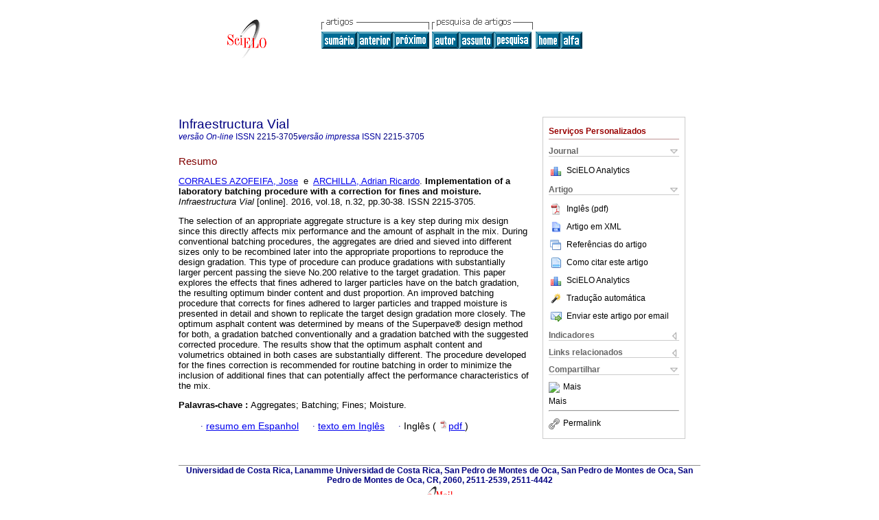

--- FILE ---
content_type: text/html
request_url: https://www.scielo.sa.cr/scielo.php?script=sci_abstract&pid=S2215-37052016000200030&lng=pt&nrm=iso&tlng=en
body_size: 5030
content:
<!DOCTYPE html PUBLIC "-//W3C//DTD XHTML 1.0 Transitional//EN" "http://www.w3.org/TR/xhtml1/DTD/xhtml1-transitional.dtd">
<html xmlns="http://www.w3.org/1999/xhtml" xmlns:mml="http://www.w3.org/1998/Math/MathML"><head><meta http-equiv="Content-Type" content="text/html; charset=UTF-8"><title>Implementation of a laboratory batching procedure with a correction for fines and moisture</title><meta http-equiv="Pragma" content="no-cache"></meta><meta http-equiv="Expires" content="Mon, 06 Jan 1990 00:00:01 GMT"></meta><meta name="citation_journal_title" content="Infraestructura Vial"></meta><meta name="citation_publisher" content="nc/3.0/"></meta><meta name="citation_title" content="Implementation of a laboratory batching procedure with a correction for fines and moisture"></meta><meta name="citation_language" content="en"></meta><meta name="citation_date" content="12/2016"></meta><meta name="citation_volume" content="18"></meta><meta name="citation_issue" content="32"></meta><meta name="citation_issn" content="2215-3705"></meta><meta name="citation_doi" content=""></meta><meta name="citation_abstract_html_url" content="http://www.scielo.sa.cr/scielo.php?script=sci_abstract&amp;pid=S2215-37052016000200030&amp;lng=pt&amp;nrm=iso&amp;tlng=en"></meta><meta name="citation_fulltext_html_url" content="http://www.scielo.sa.cr/scielo.php?script=sci_arttext&amp;pid=S2215-37052016000200030&amp;lng=pt&amp;nrm=iso&amp;tlng=en"></meta><meta xmlns="" name="citation_author" content="Corrales Azofeifa, Jose"><meta xmlns="" name="citation_author_institution" content="University of Hawaii, Manoa, US"><meta xmlns="" name="citation_author" content="Archilla, Adrian Ricardo"><meta xmlns="" name="citation_author_institution" content="University of Hawaii, Manoa, US"><meta name="citation_firstpage" content="30"></meta><meta name="citation_lastpage" content="38"></meta><meta name="citation_id" content=""></meta><meta xmlns="" name="citation_pdf_url" language="en" default="true" content="http://www.scielo.sa.cr/pdf/infraestructura/v18n32/2215-3705-infraestructura-18-32-00030.pdf"><link rel="stylesheet" type="text/css" href="/css/screen/general.css"></link><link rel="stylesheet" type="text/css" href="/css/screen/layout.css"></link><link rel="stylesheet" type="text/css" href="/css/screen/styles.css"></link><link rel="stylesheet" type="text/css" href="/xsl/pmc/v3.0/xml.css"></link><script language="javascript" src="applications/scielo-org/js/jquery-1.4.2.min.js"></script><script language="javascript" src="applications/scielo-org/js/toolbox.js"></script></head><body><div class="container"><div class="top"><div id="issues"></div><TABLE xmlns="" cellSpacing="0" cellPadding="7" width="100%" border="0"><TBODY><TR><TD vAlign="top" width="26%"><P align="center"><A href="http://www.scielo.sa.cr/scielo.php?lng=pt"><IMG src="/img/pt/fbpelogp.gif" border="0" alt="SciELO - Scientific Electronic Library Online"></A><BR></P></TD><TD vAlign="top" width="74%"><TABLE><TBODY><TR><TD NoWrap><IMG src="/img/pt/grp1c.gif"> <IMG src="/img/pt/artsrc.gif"><BR><A href="http://www.scielo.sa.cr/scielo.php?script=sci_issuetoc&amp;pid=2215-370520160002&amp;lng=pt&amp;nrm=iso"><IMG src="/img/pt/toc.gif" border="0" alt="vol.18 número32"></A><A href="http://www.scielo.sa.cr/scielo.php?script=sci_abstract&amp;pid=S2215-37052016000200020&amp;lng=pt&amp;nrm=iso"><IMG src="/img/pt/prev.gif" border="0" alt="Simulation of weather conditions on full scale accelerated pavement testing"></A><A href="http://www.scielo.sa.cr/scielo.php?script=sci_abstract&amp;pid=S2215-37052016000200039&amp;lng=pt&amp;nrm=iso"><IMG src="/img/pt/next.gif" border="0" alt="Identifying dangerous routes through safety performance functions: case of Costa Rica"></A> <A href="http://www.scielo.sa.cr/cgi-bin/wxis.exe/iah/?IsisScript=iah/iah.xis&amp;base=article%5Edinfraestructura&amp;index=AU&amp;format=iso.pft&amp;lang=p&amp;limit=2215-3705"><IMG src="/img/pt/author.gif" border="0" alt="índice de autores"></A><A href="http://www.scielo.sa.cr/cgi-bin/wxis.exe/iah/?IsisScript=iah/iah.xis&amp;base=article%5Edinfraestructura&amp;index=KW&amp;format=iso.pft&amp;lang=p&amp;limit=2215-3705"><IMG src="/img/pt/subject.gif" border="0" alt="índice de assuntos"></A><A href="http://www.scielo.sa.cr/cgi-bin/wxis.exe/iah/?IsisScript=iah/iah.xis&amp;base=article%5Edinfraestructura&amp;format=iso.pft&amp;lang=p&amp;limit=2215-3705"><IMG src="/img/pt/search.gif" border="0" alt="pesquisa de artigos"></A></TD><TD noWrap valign="bottom"><A href="http://www.scielo.sa.cr/scielo.php?script=sci_serial&amp;pid=2215-3705&amp;lng=pt&amp;nrm=iso"><IMG src="/img/pt/home.gif" border="0" alt="Home Page"></A><A href="http://www.scielo.sa.cr/scielo.php?script=sci_alphabetic&amp;lng=pt&amp;nrm=iso"><IMG src="/img/pt/alpha.gif" border="0" alt="lista alfabética de periódicos"></A>
              
            </TD></TR></TBODY></TABLE></TD></TR></TBODY></TABLE><BR xmlns=""></div><div class="content"><form xmlns="" name="addToShelf" method="post" action="http://www.scielo.org/applications/scielo-org/services/addArticleToShelf.php" target="mensagem"><input type="hidden" name="PID" value="S2215-37052016000200030"><input type="hidden" name="url" value="http://www.scielo.sa.cr/scielo.php?script=sci_arttext%26pid=S2215-37052016000200030%26lng=pt%26nrm=iso%26tlng="></form><form xmlns="" name="citedAlert" method="post" action="http://www.scielo.org/applications/scielo-org/services/citedAlert.php" target="mensagem"><input type="hidden" name="PID" value="S2215-37052016000200030"><input type="hidden" name="url" value="http://www.scielo.sa.cr/scielo.php?script=sci_arttext%26pid=S2215-37052016000200030%26lng=pt%26nrm=iso%26tlng="></form><form xmlns="" name="accessAlert" method="post" action="http://www.scielo.org/applications/scielo-org/services/accessAlert.php" target="mensagem"><input type="hidden" name="PID" value="S2215-37052016000200030"><input type="hidden" name="url" value="http://www.scielo.sa.cr/scielo.php?script=sci_arttext%26pid=S2215-37052016000200030%26lng=pt%26nrm=iso%26tlng="></form><div xmlns="" id="group"><div id="toolBox"><h2 id="toolsSection">Serviços Personalizados</h2><div class="toolBoxSection"><h2 class="toolBoxSectionh2">Journal</h2></div><div class="box"><ul><li><img src="/img/pt/iconStatistics.gif"><a href="http://analytics.scielo.org/?journal=2215-3705&amp;collection=cri" target="_blank">SciELO Analytics</a></li><li id="google_metrics_link_li" style="display: none;"><img src="/img/pt/iconStatistics.gif"><a id="google_metrics_link" target="_blank">Google Scholar H5M5 (<span id="google_metrics_year"></span>)</a></li></ul><script type="text/javascript"> 
              $(document).ready(function() {
                  var url =  "/google_metrics/get_h5_m5.php?issn=2215-3705&callback=?";
                  $.getJSON(url,  function(data) {
                      $("#google_metrics_year").html(data['year']);
                      $('#google_metrics_link').attr('href', data['url']);
                      $("#google_metrics_link_li").show();
                  });
              });
            </script></div><div class="toolBoxSection"><h2 class="toolBoxSectionh2">Artigo</h2></div><div class="box"><ul><li><a href="/pdf/infraestructura/v18n32/2215-3705-infraestructura-18-32-00030.pdf"><img src="/img/en/iconPDFDocument.gif">Inglês (pdf)
    </a></li><li><a href="http://www.scielo.sa.cr/scieloOrg/php/articleXML.php?pid=S2215-37052016000200030&amp;lang=pt" rel="nofollow" target="xml"><img src="/img/pt/iconXMLDocument.gif">Artigo em XML</a></li><li><a href="javascript:%20void(0);" onClick="window.open('http://www.scielo.sa.cr/scieloOrg/php/reference.php?pid=S2215-37052016000200030&amp;caller=www.scielo.sa.cr&amp;lang=pt','','width=640,height=480,resizable=yes,scrollbars=1,menubar=yes');
                        callUpdateArticleLog('referencias_do_artigo');" rel="nofollow"><img src="/img/pt/iconReferences.gif">Referências do artigo</a></li><li><td xmlns:xlink="http://www.w3.org/1999/xlink" valign="middle"><a href="javascript:void(0);" onmouseout="status='';" class="nomodel" style="text-decoration: none;" onclick='OpenArticleInfoWindow ( 780, 450, "http://www.scielo.sa.cr/scielo.php?script=sci_isoref&amp;pid=S2215-37052016000200030&amp;lng=pt&amp;tlng=en"); ' rel="nofollow" onmouseover=" status='Como citar este artigo'; return true; "><img border="0" align="middle" src="/img/pt/fulltxt.gif"></a></td><td xmlns:xlink="http://www.w3.org/1999/xlink"><a href="javascript:void(0);" onmouseout="status='';" class="nomodel" style="text-decoration: none;" onclick='OpenArticleInfoWindow ( 780, 450, "http://www.scielo.sa.cr/scielo.php?script=sci_isoref&amp;pid=S2215-37052016000200030&amp;lng=pt&amp;tlng=en");' rel="nofollow" onmouseover=" status='Como citar este artigo'; return true; ">Como citar este artigo</a></td></li><li><img src="/img/pt/iconStatistics.gif"><a href="http://analytics.scielo.org/?document=S2215-37052016000200030&amp;collection=cri" target="_blank">SciELO Analytics</a></li><script language="javascript" src="article.js"></script><li><a href="javascript:%20void(0);" onClick="window.open('http://www.scielo.sa.cr/scieloOrg/php/translate.php?pid=S2215-37052016000200030&amp;caller=www.scielo.sa.cr&amp;lang=pt&amp;tlang=&amp;script=sci_abstract','','width=640,height=480,resizable=yes,scrollbars=1,menubar=yes');
                        callUpdateArticleLog('referencias_do_artigo');" rel="nofollow"><img src="/img/pt/iconTranslation.gif">Tradução automática</a></li><li><a href="javascript:void(0);" onclick="window.open('http://vm.scielo.br/applications/scielo-org/pages/services/sendMail.php?pid=S2215-37052016000200030&amp;caller=www.scielo.sa.cr&amp;lang=pt','','width=640,height=480,resizable=yes,scrollbars=1,menubar=yes,');" rel="nofollow"><img src="/img/pt/iconEmail.gif">Enviar este artigo por email</a></li></ul></div><div class="toolBoxSection"><h2 class="toolBoxSectionh2">Indicadores</h2></div><div class="box"><ul><li><img src="/img/pt/iconCitedOff.gif" alt="Não possue artigos citados">Citado por SciELO </li><li><img src="/img/pt/iconStatistics.gif"><a href="http://analytics.scielo.org/w/accesses?document=S2215-37052016000200030&amp;collection=cri" target="_blank">Acessos</a></li></ul></div><div class="toolBoxSection"><h2 class="toolBoxSectionh2">Links relacionados</h2></div><div class="box"><ul><li><img src="/img/pt/iconRelatedOff.gif" alt="Não possue artigos similares">Similares em
    SciELO </li></ul></div><div class="toolBoxSection"><h2 class="toolBoxSectionh2">Compartilhar</h2></div><div class="box"><ul><li><div class="addthis_toolbox addthis_default_style"><a class="addthis_button_delicious"></a><a class="addthis_button_google"></a><a class="addthis_button_twitter"></a><a class="addthis_button_digg"></a><a class="addthis_button_citeulike"></a><a class="addthis_button_connotea"></a><a href="http://www.mendeley.com/import/?url=http://www.scielo.sa.cr/scielo.php?script=sci_arttext%26pid=S2215-37052016000200030%26lng=pt%26nrm=iso%26tlng=" title="Mendeley"><img src="http://www.mendeley.com/graphics/mendeley.png"></a><a href="http://www.addthis.com/bookmark.php?v=250&amp;username=xa-4c347ee4422c56df" class="addthis_button_expanded">Mais</a></div><script type="text/javascript" src="http://s7.addthis.com/js/250/addthis_widget.js#username=xa-4c347ee4422c56df"></script></li><li><div class="addthis_toolbox addthis_default_style"><a href="http://www.addthis.com/bookmark.php?v=250&amp;username=xa-4c347ee4422c56df" class="addthis_button_expanded">Mais</a></div></li><script type="text/javascript" src="http://s7.addthis.com/js/250/addthis_widget.js#username=xa-4c347ee4422c56df"></script></ul></div><hr><ul><li><a id="permalink" href="javascript:void(0);"><img src="/img/common/iconPermalink.gif">Permalink</a></li></ul></div><div id="permalink_box" style="margin-left:20px;background-color:#F2F2F2;border: 1px solid #CCC;display:none;position:absolute;z-index:1;padding:2px 10px 10px 10px;"><div style="text-align:right;"><img src="/img/common/icon-close.png" onClick="$('#permalink_box').toggle();"></div><input type="text" name="short-url" id="short-url"></div></div><h2>Infraestructura Vial</h2><h2 id="printISSN"><FONT xmlns="" xmlns:xlink="http://www.w3.org/1999/xlink" color="#0000A0"><!--ONLINpt--><em>versão On-line</em> ISSN </FONT>2215-3705<FONT xmlns="" xmlns:xlink="http://www.w3.org/1999/xlink" color="#0000A0"><!--PRINTpt--><em>versão impressa</em> ISSN </FONT>2215-3705</h2><div class="index,en"><h4 xmlns="">Resumo</h4><p xmlns=""><a href="http://www.scielo.sa.cr/cgi-bin/wxis.exe/iah/?IsisScript=iah/iah.xis&amp;base=article%5Edlibrary&amp;format=iso.pft&amp;lang=p&amp;nextAction=lnk&amp;indexSearch=AU&amp;exprSearch=CORRALES+AZOFEIFA,+JOSE">CORRALES AZOFEIFA,  Jose</a>  e  <a href="http://www.scielo.sa.cr/cgi-bin/wxis.exe/iah/?IsisScript=iah/iah.xis&amp;base=article%5Edlibrary&amp;format=iso.pft&amp;lang=p&amp;nextAction=lnk&amp;indexSearch=AU&amp;exprSearch=ARCHILLA,+ADRIAN+RICARDO">ARCHILLA,  Adrian Ricardo</a>.<span class="article-title"> Implementation of a laboratory batching procedure with a correction for fines and moisture.</span><i> Infraestructura Vial</i> [online].  2016,  vol.18, n.32, pp.30-38. 
			 ISSN 2215-3705.</p><p xmlns=""><p>The selection of an appropriate aggregate structure is a key step during mix design since this directly affects mix performance and the amount of asphalt in the mix. During conventional batching procedures, the aggregates are dried and sieved into different sizes only to be recombined later into the appropriate proportions to reproduce the design gradation. This type of procedure can produce gradations with substantially larger percent passing the sieve No.200 relative to the target gradation. This paper explores the effects that fines adhered to larger particles have on the batch gradation, the resulting optimum binder content and dust proportion. An improved batching procedure that corrects for fines adhered to larger particles and trapped moisture is presented in detail and shown to replicate the target design gradation more closely. The optimum asphalt content was determined by means of the Superpave® design method for both, a gradation batched conventionally and a gradation batched with the suggested corrected procedure. The results show that the optimum asphalt content and volumetrics obtained in both cases are substantially different. The procedure developed for the fines correction is recommended for routine batching in order to minimize the inclusion of additional fines that can potentially affect the performance characteristics of the mix.</p></p><p xmlns=""><strong>Palavras-chave
		:
		</strong>Aggregates; Batching; Fines; Moisture.
	</p><p xmlns=""><div xmlns:xlink="http://www.w3.org/1999/xlink" align="left">          <font face="Symbol" color="#000080">· </font><a href="http://www.scielo.sa.cr/scielo.php?script=sci_abstract&amp;pid=S2215-37052016000200030&amp;lng=pt&amp;nrm=iso&amp;tlng=es">resumo em  Espanhol</a>     <font face="Symbol" color="#000080">· </font><a href="http://www.scielo.sa.cr/scielo.php?script=sci_arttext&amp;pid=S2215-37052016000200030&amp;lng=pt&amp;nrm=iso&amp;tlng=en">texto em  Inglês</a>     <font face="Symbol" color="#000080">· </font> Inglês
                (
                <a href="/pdf/infraestructura/v18n32/2215-3705-infraestructura-18-32-00030.pdf"><img src="/img/en/iconPDFDocument.gif" width="14px">pdf
                </a>
                )
            <span id="pr_S2215-37052016000200030" style="display: none;"></span></div></p></div><div align="left"></div><div class="spacer"> </div></div><!--cc--><!--mode=license--><div xmlns="" class="footer">Universidad de Costa Rica, Lanamme Universidad de Costa Rica, San Pedro de Montes de Oca, San Pedro de Montes de Oca, San Pedro de Montes de Oca, CR, 2060, 2511-2539, 2511-4442<br xmlns:xlink="http://www.w3.org/1999/xlink"><IMG xmlns:xlink="http://www.w3.org/1999/xlink" src="/img/pt/e-mailt.gif" border="0"><br xmlns:xlink="http://www.w3.org/1999/xlink"><A xmlns:xlink="http://www.w3.org/1999/xlink" class="email" href="mailto:revistaiv.lanamme@ucr.ac.cr">revistaiv.lanamme@ucr.ac.cr</A><script type="text/javascript">
              var _gaq = _gaq || [];
              _gaq.push(['_setAccount', 'UA-10692148-1']);
              _gaq.push(['_trackPageview']);
              _gaq.push(['_setSampleRate', '']);

              (function() {
                var ga = document.createElement('script'); ga.type = 'text/javascript'; ga.async = true;
                ga.src = ('https:' == document.location.protocol ? 'https://ssl' : 'http://www') + '.google-analytics.com/ga.js';
                var s = document.getElementsByTagName('script')[0]; s.parentNode.insertBefore(ga, s);
              })();

            </script><script type="text/javascript">
            $(document).ready(function() {
                var lng;
                var browserlanguage = (navigator.language || navigator.systemLanguage || navigator.userLanguage || 'en').substr(0, 2).toLowerCase();
                var expected_languages = Array('pt', 'es', 'en');
                if ( $.inArray(browserlanguage, expected_languages) != -1 ){
                    lng = browserlanguage;
                }else if ('en' in expected_languages){
                    lng = 'en';
                }else{
                    lng = 'pt';
               }

               var options = {
                   language: lng, // en|es|pt
                   popup_absolute_path: '/popup/', // change to absolute path where you've placed this code
                   get_ip_path: '/popup/whatismyip.php'
                }

                $.getScript(options.popup_absolute_path + 'jquery-1.9.1.min.js', function() {
                    // Assign the last inserted JQuery version to a new variable, to avoid
                    // conflicts with the current version in $ variable.
                    options.jQuery = $;
                    $.getScript(options.popup_absolute_path + 'pkp_flacso_popup.v2.js', function() {
                        pkp_flacso_popup(options);
                        jQuery.noConflict(true);
                    });
                });
            });
            </script></div></div></body></html>
<!--transformed by PHP 04:12:43 29-12-2025-->
<!--CACHE MSG: CACHE NAO FOI UTILIZADO -->
<!-- REQUEST URI: /scielo.php?script=sci_abstract&pid=S2215-37052016000200030&lng=pt&nrm=iso&tlng=en-->
<!--SERVER:10.2.0.52-->

--- FILE ---
content_type: text/html
request_url: https://www.scielo.sa.cr/popup/questions_en.html
body_size: 5150
content:
<!DOCTYPE HTML PUBLIC "-//W3C//DTD HTML 4.01//EN" "http://www.w3.org/TR/html4/strict.dtd"><html><head><link rel="shortcut icon" href="https://ssl.gstatic.com/docs/spreadsheets/forms/favicon_jfk2.png" type="image/x-icon">
<meta http-equiv="Content-type" content="text/html; charset=utf-8">
<meta http-equiv="X-UA-Compatible" content="IE=10; chrome=1;">
<meta name="fragment" content="!">
<base target="_blank">
<title>Form</title>
<link rel="stylesheet" type="text/css" href="">

<link href='/static/forms/client/css/2459417934-formview_ltr.css' type='text/css' rel='stylesheet'>



<link href='/static/forms/client/css/4161705209-mobile_formview_ltr.css' type='text/css' rel='stylesheet' media='screen and (max-device-width: 721px)'>
<script type="text/javascript">
        /**
 * @license
 *! H5F
 * https://github.com/ryanseddon/H5F/
 * Copyright (c) Ryan Seddon | Licensed MIT
 */

(function(e,t){"function"==typeof define&&define.amd?define(t):e.H5F=t()})(this,function(){var e,t,a,i,n,r,s,l,u,o,c,d,v,f,p,m,h,g,b,y,w,C,N,A,E,$,k=document,x=k.createElement("input"),q=/^[a-zA-Z0-9.!#$%&'*+-\/=?\^_`{|}~-]+@[a-zA-Z0-9-]+(?:\.[a-zA-Z0-9-]+)*$/,M=/[a-z][\-\.+a-z]*:\/\//i,L=/^(input|select|textarea)$/i;return r=function(e,t){var a=!e.nodeType||!1,i={validClass:"valid",invalidClass:"error",requiredClass:"required",placeholderClass:"placeholder"};if("object"==typeof t)for(var r in i)t[r]===void 0&&(t[r]=i[r]);if(n=t||i,a)for(var l=0,u=e.length;u>l;l++)s(e[l]);else s(e)},s=function(a){var i,n=a.elements,r=n.length,s=!!a.attributes.novalidate;if(b(a,"invalid",u,!0),b(a,"blur",u,!0),b(a,"input",u,!0),b(a,"keyup",u,!0),b(a,"focus",u,!0),b(a,"change",u,!0),b(a,"click",o,!0),b(a,"submit",function(i){e=!0,t||s||a.checkValidity()||w(i)},!1),!v())for(a.checkValidity=function(){return c(a)};r--;)i=!!n[r].attributes.required,"fieldset"!==n[r].nodeName.toLowerCase()&&l(n[r])},l=function(e){var t=e,a=g(t),n={type:t.getAttribute("type"),pattern:t.getAttribute("pattern"),placeholder:t.getAttribute("placeholder")},r=/^(email|url)$/i,s=/^(input|keyup)$/i,l=r.test(n.type)?n.type:n.pattern?n.pattern:!1,u=f(t,l),o=m(t,"step"),v=m(t,"min"),h=m(t,"max"),b=!(""===t.validationMessage||void 0===t.validationMessage);t.checkValidity=function(){return c.call(this,t)},t.setCustomValidity=function(e){d.call(t,e)},t.validity={valueMissing:a,patternMismatch:u,rangeUnderflow:v,rangeOverflow:h,stepMismatch:o,customError:b,valid:!(a||u||o||v||h||b)},n.placeholder&&!s.test(i)&&p(t)},u=function(e){var t=C(e)||e,a=/^(input|keyup|focusin|focus|change)$/i,r=/^(submit|image|button|reset)$/i,s=/^(checkbox|radio)$/i,o=!0;!L.test(t.nodeName)||r.test(t.type)||r.test(t.nodeName)||(i=e.type,v()||l(t),t.validity.valid&&(""!==t.value||s.test(t.type))||t.value!==t.getAttribute("placeholder")&&t.validity.valid?(A(t,[n.invalidClass,n.requiredClass]),N(t,n.validClass)):a.test(i)?t.validity.valueMissing&&A(t,[n.requiredClass,n.invalidClass,n.validClass]):t.validity.valueMissing?(A(t,[n.invalidClass,n.validClass]),N(t,n.requiredClass)):t.validity.valid||(A(t,[n.validClass,n.requiredClass]),N(t,n.invalidClass)),"input"===i&&o&&(y(t.form,"keyup",u,!0),o=!1))},c=function(t){var a,i,n,r,s=!1;if("form"===t.nodeName.toLowerCase()){a=t.elements;for(var l=0,o=a.length;o>l;l++)i=a[l],n=!!i.attributes.required,r=!!i.attributes.pattern,"fieldset"!==i.nodeName.toLowerCase()&&(n||r&&n)&&(u(i),i.validity.valid||s||(e&&i.focus(),s=!0));return!s}return u(t),t.validity.valid},d=function(e){var t=this;t.validationMessage=e},o=function(e){var a=C(e);a.attributes.formnovalidate&&"submit"===a.type&&(t=!0)},v=function(){return E(x,"validity")&&E(x,"checkValidity")},f=function(e,t){if("email"===t)return!q.test(e.value);if("url"===t)return!M.test(e.value);if(t){var i=e.getAttribute("placeholder"),n=e.value;return a=RegExp("^(?:"+t+")$"),n===i?!1:""===n?!1:!a.test(e.value)}return!1},p=function(e){var t={placeholder:e.getAttribute("placeholder")},a=/^(focus|focusin|submit)$/i,r=/^(input|textarea)$/i,s=/^password$/i,l=!!("placeholder"in x);l||!r.test(e.nodeName)||s.test(e.type)||(""!==e.value||a.test(i)?e.value===t.placeholder&&a.test(i)&&(e.value="",A(e,n.placeholderClass)):(e.value=t.placeholder,b(e.form,"submit",function(){i="submit",p(e)},!0),N(e,n.placeholderClass)))},m=function(e,t){var a=parseInt(e.getAttribute("min"),10)||0,i=parseInt(e.getAttribute("max"),10)||!1,n=parseInt(e.getAttribute("step"),10)||1,r=parseInt(e.value,10),s=(r-a)%n;return g(e)||isNaN(r)?"number"===e.getAttribute("type")?!0:!1:"step"===t?e.getAttribute("step")?0!==s:!1:"min"===t?e.getAttribute("min")?a>r:!1:"max"===t?e.getAttribute("max")?r>i:!1:void 0},h=function(e){var t=!!e.attributes.required;return t?g(e):!1},g=function(e){var t=e.getAttribute("placeholder"),a=/^(checkbox|radio)$/i,i=!!e.attributes.required;return!(!i||""!==e.value&&e.value!==t&&(!a.test(e.type)||$(e)))},b=function(e,t,a,i){E(window,"addEventListener")?e.addEventListener(t,a,i):E(window,"attachEvent")&&window.event!==void 0&&("blur"===t?t="focusout":"focus"===t&&(t="focusin"),e.attachEvent("on"+t,a))},y=function(e,t,a,i){E(window,"removeEventListener")?e.removeEventListener(t,a,i):E(window,"detachEvent")&&window.event!==void 0&&e.detachEvent("on"+t,a)},w=function(e){e=e||window.event,e.stopPropagation&&e.preventDefault?(e.stopPropagation(),e.preventDefault()):(e.cancelBubble=!0,e.returnValue=!1)},C=function(e){return e=e||window.event,e.target||e.srcElement},N=function(e,t){var a;e.className?(a=RegExp("(^|\\s)"+t+"(\\s|$)"),a.test(e.className)||(e.className+=" "+t)):e.className=t},A=function(e,t){var a,i,n="object"==typeof t?t.length:1,r=n;if(e.className)if(e.className===t)e.className="";else for(;n--;)a=RegExp("(^|\\s)"+(r>1?t[n]:t)+"(\\s|$)"),i=e.className.match(a),i&&3===i.length&&(e.className=e.className.replace(a,i[1]&&i[2]?" ":""))},E=function(e,t){var a=typeof e[t],i=RegExp("^function|object$","i");return!!(i.test(a)&&e[t]||"unknown"===a)},$=function(e){for(var t=document.getElementsByName(e.name),a=0;t.length>a;a++)if(t[a].checked)return!0;return!1},{setup:r}});

      </script>
<link rel="alternate" type="text/xml+oembed" href="https://docs.google.com/forms/d/106brrI8UEiH3d1qrB1ZzEwLhufsRkvunXUEdhel_6X0/oembed?url=https://docs.google.com/forms/d/106brrI8UEiH3d1qrB1ZzEwLhufsRkvunXUEdhel_6X0/viewform&amp;format=xml">
<meta name="viewport" content="width=device-width">
<meta property="og:title" content="Form"><meta property="og:type" content="article"><meta property="og:site_name" content="Google Docs"><meta property="og:url" content="https://docs.google.com/forms/d/106brrI8UEiH3d1qrB1ZzEwLhufsRkvunXUEdhel_6X0/viewform"><meta property="og:image" content="https://ssl.gstatic.com/docs/forms/social/social-forms.png"><meta property="og:image:width" content="90"><meta property="og:image:height" content="90"><meta property="og:description" content="Esta encuesta es parte de un projecto de investigación entre FLACSO, PKP, RedALyC, SciELO, y Latindex. Más información se puede ver en http://flacso.org.br/oa/">
</head>
<body dir="ltr" class="ss-base-body jfk-scrollbar"><div itemscope itemtype="http://schema.org/CreativeWork/FormObject"><meta itemprop="name" content="Form">
<meta itemprop="description" content="Esta encuesta es parte de un projecto de investigaci&oacute;n entre FLACSO, PKP, RedALyC, SciELO, y Latindex. M&aacute;s informaci&oacute;n se puede ver en http://flacso.org.br/oa/">

<meta itemprop="url" content="https://docs.google.com/forms/d/106brrI8UEiH3d1qrB1ZzEwLhufsRkvunXUEdhel_6X0/viewform">
<meta itemprop="embedUrl" content="https://docs.google.com/forms/d/106brrI8UEiH3d1qrB1ZzEwLhufsRkvunXUEdhel_6X0/viewform?embedded=true">
<meta itemprop="faviconUrl" content="https://ssl.gstatic.com/docs/spreadsheets/forms/favicon_jfk2.png">





<div class="ss-form-container"><div class="ss-header-image"></div>
<div class="ss-top-of-page"><div class="ss-form-heading"><h1 class="ss-form-title" dir="ltr">Form</h1>
<div class="ss-form-desc ss-no-ignore-whitespace">Esta encuesta es parte de un projecto de investigación entre FLACSO, PKP, RedALyC, SciELO, y Latindex. Más información se puede ver en <a href="http://www.google.com/url?q=http%3A%2F%2Fflacso.org.br%2Foa%2F&amp;sa=D&amp;sntz=1&amp;usg=AFQjCNGo3y5pdQ4fgXmA2qzhekd3iP0BEw">http://flacso.org.br/oa/</a></div>

<hr class="ss-email-break" style="display:none;">
</div></div>
<div class="ss-form"><form action="https://docs.google.com/forms/d/106brrI8UEiH3d1qrB1ZzEwLhufsRkvunXUEdhel_6X0/formResponse" method="POST" id="ss-form" target="_self" onsubmit=""><div role="list">
<div class="ss-form-question errorbox-good" role="listitem">
<div dir="ltr" class="ss-item jfk-scrollbar ss-scrollable  ss-radio"><div class="ss-form-entry"><label class="ss-q-item-label" for="entry_1588822523"><div class="ss-q-title">I am interested in this article for:
</div>
<div class="ss-q-help ss-secondary-text" dir="ltr"></div></label>

<ul class="ss-choices" role="radiogroup" aria-label="I am interested in this article for:  "><li class="ss-choice-item"><label><span class="ss-choice-item-control goog-inline-block"><input type="radio" name="entry.1433285430" value="my job at a university" id="group_1433285430_1" role="radio" class="ss-q-radio" aria-label="my job at a university"></span>
<span class="ss-choice-label">my job at a university</span>
</label></li> <li class="ss-choice-item"><label><span class="ss-choice-item-control goog-inline-block"><input type="radio" name="entry.1433285430" value="a class (I am a student)" id="group_1433285430_2" role="radio" class="ss-q-radio" aria-label="a class (I am a student)"></span>
<span class="ss-choice-label">a class (I am a student)</span>
</label></li> <li class="ss-choice-item"><label><span class="ss-choice-item-control goog-inline-block"><input type="radio" name="entry.1433285430" value="professional practice (non-profit sector)" id="group_1433285430_3" role="radio" class="ss-q-radio" aria-label="professional practice (non-profit sector)"></span>
<span class="ss-choice-label">professional practice (non-profit sector)</span>
</label></li> <li class="ss-choice-item"><label><span class="ss-choice-item-control goog-inline-block"><input type="radio" name="entry.1433285430" value="professional practice (public sector)" id="group_1433285430_4" role="radio" class="ss-q-radio" aria-label="professional practice (public sector)"></span>
<span class="ss-choice-label">professional practice (public sector)</span>
</label></li> <li class="ss-choice-item"><label><span class="ss-choice-item-control goog-inline-block"><input type="radio" name="entry.1433285430" value="professional practice (private sector)" id="group_1433285430_5" role="radio" class="ss-q-radio" aria-label="professional practice (private sector)"></span>
<span class="ss-choice-label">professional practice (private sector)</span>
</label></li> <li class="ss-choice-item"><label><span class="ss-choice-item-control goog-inline-block"><input type="radio" name="entry.1433285430" value="personal interest" id="group_1433285430_6" role="radio" class="ss-q-radio" aria-label="personal interest"></span>
<span class="ss-choice-label">personal interest</span>
</label></li> <li class="ss-choice-item"><label><span class="ss-choice-item-control goog-inline-block"><input type="radio" name="entry.1433285430" value="__other_option__" id="group_1433285430_7" role="radio" class="ss-q-radio ss-q-other-toggle"></span>
Otros:</label>
<span class="ss-q-other-container goog-inline-block"><input type="text" name="entry.1433285430.other_option_response" value="" class="ss-q-other" id="entry_1433285430_other_option_response" dir="auto" aria-label="Otros"></span>
</li></ul>
<div class="error-message"></div>
<div class="required-message">Esta pregunta es obligatoria.</div>
</div></div></div> <div class="ss-form-question errorbox-good" role="listitem">
<div dir="ltr" class="ss-item jfk-scrollbar ss-scrollable  ss-radio"><div class="ss-form-entry"><label class="ss-q-item-label" for="entry_743756062"><div class="ss-q-title">I am interested in this article because I am researching ...
</div>
<div class="ss-q-help ss-secondary-text" dir="ltr"></div></label>

<ul class="ss-choices" role="radiogroup" aria-label="I am interested in this article because I am researching ...  "><li class="ss-choice-item"><label><span class="ss-choice-item-control goog-inline-block"><input type="radio" name="entry.1240186763" value="for academic reasons" id="group_1240186763_1" role="radio" class="ss-q-radio" aria-label="for academic reasons"></span>
<span class="ss-choice-label">for academic reasons</span>
</label></li> <li class="ss-choice-item"><label><span class="ss-choice-item-control goog-inline-block"><input type="radio" name="entry.1240186763" value="for professional reasons" id="group_1240186763_2" role="radio" class="ss-q-radio" aria-label="for professional reasons"></span>
<span class="ss-choice-label">for professional reasons</span>
</label></li> <li class="ss-choice-item"><label><span class="ss-choice-item-control goog-inline-block"><input type="radio" name="entry.1240186763" value="for personal reasons" id="group_1240186763_3" role="radio" class="ss-q-radio" aria-label="for personal reasons"></span>
<span class="ss-choice-label">for personal reasons</span>
</label></li> <li class="ss-choice-item"><label><span class="ss-choice-item-control goog-inline-block"><input type="radio" name="entry.1240186763" value="I am not not researching" id="group_1240186763_4" role="radio" class="ss-q-radio" aria-label="I am not not researching"></span>
<span class="ss-choice-label">I am not not researching</span>
</label></li> <li class="ss-choice-item"><label><span class="ss-choice-item-control goog-inline-block"><input type="radio" name="entry.1240186763" value="__other_option__" id="group_1240186763_5" role="radio" class="ss-q-radio ss-q-other-toggle"></span>
Otros:</label>
<span class="ss-q-other-container goog-inline-block"><input type="text" name="entry.1240186763.other_option_response" value="" class="ss-q-other" id="entry_1240186763_other_option_response" dir="auto" aria-label="Otros"></span>
</li></ul>
<div class="error-message"></div>
<div class="required-message">Esta pregunta es obligatoria.</div>
</div></div></div> <div class="ss-form-question errorbox-good" role="listitem">
<div dir="ltr" class="ss-item jfk-scrollbar ss-scrollable  ss-radio"><div class="ss-form-entry"><label class="ss-q-item-label" for="entry_1766139508"><div class="ss-q-title">I work in:
</div>
<div class="ss-q-help ss-secondary-text" dir="ltr"></div></label>

<ul class="ss-choices" role="radiogroup" aria-label="I work in:  "><li class="ss-choice-item"><label><span class="ss-choice-item-control goog-inline-block"><input type="radio" name="entry.1821438395" value="a university" id="group_1821438395_1" role="radio" class="ss-q-radio" aria-label="a university"></span>
<span class="ss-choice-label">a university</span>
</label></li> <li class="ss-choice-item"><label><span class="ss-choice-item-control goog-inline-block"><input type="radio" name="entry.1821438395" value="I am a student" id="group_1821438395_2" role="radio" class="ss-q-radio" aria-label="I am a student"></span>
<span class="ss-choice-label">I am a student</span>
</label></li> <li class="ss-choice-item"><label><span class="ss-choice-item-control goog-inline-block"><input type="radio" name="entry.1821438395" value="in the public sector" id="group_1821438395_3" role="radio" class="ss-q-radio" aria-label="in the public sector"></span>
<span class="ss-choice-label">in the public sector</span>
</label></li> <li class="ss-choice-item"><label><span class="ss-choice-item-control goog-inline-block"><input type="radio" name="entry.1821438395" value="in the private sector" id="group_1821438395_4" role="radio" class="ss-q-radio" aria-label="in the private sector"></span>
<span class="ss-choice-label">in the private sector</span>
</label></li> <li class="ss-choice-item"><label><span class="ss-choice-item-control goog-inline-block"><input type="radio" name="entry.1821438395" value="in the non-profit sector" id="group_1821438395_5" role="radio" class="ss-q-radio" aria-label="in the non-profit sector"></span>
<span class="ss-choice-label">in the non-profit sector</span>
</label></li> <li class="ss-choice-item"><label><span class="ss-choice-item-control goog-inline-block"><input type="radio" name="entry.1821438395" value="I am not currently working" id="group_1821438395_6" role="radio" class="ss-q-radio" aria-label="I am not currently working"></span>
<span class="ss-choice-label">I am not currently working</span>
</label></li> <li class="ss-choice-item"><label><span class="ss-choice-item-control goog-inline-block"><input type="radio" name="entry.1821438395" value="__other_option__" id="group_1821438395_7" role="radio" class="ss-q-radio ss-q-other-toggle"></span>
Otros:</label>
<span class="ss-q-other-container goog-inline-block"><input type="text" name="entry.1821438395.other_option_response" value="" class="ss-q-other" id="entry_1821438395_other_option_response" dir="auto" aria-label="Otros"></span>
</li></ul>
<div class="error-message"></div>
<div class="required-message">Esta pregunta es obligatoria.</div>
</div></div></div> <div class="ss-form-question errorbox-good" role="listitem">
<div dir="ltr" class="ss-item jfk-scrollbar ss-scrollable  ss-checkbox"><div class="ss-form-entry"><label class="ss-q-item-label" for="entry_1308540084"><div class="ss-q-title">Do you usually share article on social networks (you can select more than one)
</div>
<div class="ss-q-help ss-secondary-text" dir="ltr"></div></label>

<ul class="ss-choices" role="group" aria-label="Do you usually share article on social networks (you can select more than one)  "><li class="ss-choice-item"><label><span class="ss-choice-item-control goog-inline-block"><input type="checkbox" name="entry.1122481392" value="NO: I never (or almost never) do" id="group_1122481392_1" role="checkbox" class="ss-q-checkbox"></span>
<span class="ss-choice-label">NO: I never (or almost never) do</span>
</label></li> <li class="ss-choice-item"><label><span class="ss-choice-item-control goog-inline-block"><input type="checkbox" name="entry.1122481392" value="Yes: on Facebook" id="group_1122481392_2" role="checkbox" class="ss-q-checkbox"></span>
<span class="ss-choice-label">Yes: on Facebook</span>
</label></li> <li class="ss-choice-item"><label><span class="ss-choice-item-control goog-inline-block"><input type="checkbox" name="entry.1122481392" value="Yes: on Twitter" id="group_1122481392_3" role="checkbox" class="ss-q-checkbox"></span>
<span class="ss-choice-label">Yes: on Twitter</span>
</label></li> <li class="ss-choice-item"><label><span class="ss-choice-item-control goog-inline-block"><input type="checkbox" name="entry.1122481392" value="Yes: on Mendeley" id="group_1122481392_4" role="checkbox" class="ss-q-checkbox"></span>
<span class="ss-choice-label">Yes: on Mendeley</span>
</label></li> <li class="ss-choice-item"><label><span class="ss-choice-item-control goog-inline-block"><input type="checkbox" name="entry.1122481392" value="Yes: in blogs" id="group_1122481392_5" role="checkbox" class="ss-q-checkbox"></span>
<span class="ss-choice-label">Yes: in blogs</span>
</label></li> <li class="ss-choice-item"><label><span class="ss-choice-item-control goog-inline-block"><input type="checkbox" name="entry.1122481392" value="Yes: on other networks" id="group_1122481392_6" role="checkbox" class="ss-q-checkbox"></span>
<span class="ss-choice-label">Yes: on other networks</span>
</label></li> <li class="ss-choice-item"><label><span class="ss-choice-item-control goog-inline-block"><input type="checkbox" name="entry.1122481392" value="__other_option__" id="group_1122481392_7" role="checkbox" class="ss-q-checkbox ss-q-other-toggle"></span>
Otros:</label>
<span class="ss-q-other-container goog-inline-block"><input type="text" name="entry.1122481392.other_option_response" value="" class="ss-q-other" id="entry_1122481392_other_option_response" dir="auto" aria-label="Otros"></span>
</li></ul>
<div class="error-message"></div>
<div class="required-message">Esta pregunta es obligatoria.</div>
</div></div></div> <div class="ss-form-question errorbox-good" role="listitem">
<div dir="ltr" class="ss-item jfk-scrollbar ss-scrollable  ss-text"><div class="ss-form-entry"><label class="ss-q-item-label" for="entry_427127675"><div class="ss-q-title">Would you like to help us further? What is your email address?
</div>
<div class="ss-q-help ss-secondary-text" dir="ltr"></div></label>
<input type="text" name="entry.427127675" value="" class="ss-q-short" id="entry_427127675" dir="auto" aria-label="Would you like to help us further? What is your email address?  " title="">
<div class="error-message"></div>
<div class="required-message">Esta pregunta es obligatoria.</div>

</div></div></div> <div class="ss-form-question errorbox-good" role="listitem">
<div dir="ltr" class="ss-item jfk-scrollbar ss-scrollable  ss-text"><div class="ss-form-entry"><label class="ss-q-item-label" for="entry_1119711452"><div class="ss-q-title">URL
</div>
<div class="ss-q-help ss-secondary-text" dir="ltr"></div></label>
<input type="text" name="entry.1119711452" value="" class="ss-q-short" id="entry_1119711452" dir="auto" aria-label="URL  " title="">
<div class="error-message"></div>
<div class="required-message">Esta pregunta es obligatoria.</div>

</div></div></div> <div class="ss-form-question errorbox-good" role="listitem">
<div dir="ltr" class="ss-item jfk-scrollbar ss-scrollable  ss-text"><div class="ss-form-entry"><label class="ss-q-item-label" for="entry_1516328499"><div class="ss-q-title">visitorID
</div>
<div class="ss-q-help ss-secondary-text" dir="ltr"></div></label>
<input type="text" name="entry.1516328499" value="" class="ss-q-short" id="entry_1516328499" dir="auto" aria-label="visitorID  " title="">
<div class="error-message"></div>
<div class="required-message">Esta pregunta es obligatoria.</div>

</div></div></div> <div class="ss-form-question errorbox-good" role="listitem">
<div dir="ltr" class="ss-item jfk-scrollbar ss-scrollable  ss-text"><div class="ss-form-entry"><label class="ss-q-item-label" for="entry_1828203823"><div class="ss-q-title">userIP
</div>
<div class="ss-q-help ss-secondary-text" dir="ltr"></div></label>
<input type="text" name="entry.1828203823" value="" class="ss-q-short" id="entry_1828203823" dir="auto" aria-label="userIP  " title="">
<div class="error-message"></div>
<div class="required-message">Esta pregunta es obligatoria.</div>

</div></div></div>
<input type="hidden" name="draftResponse" value="[,,&quot;-8789449403885925823&quot;]
">
<input type="hidden" name="pageHistory" value="0">
<input type="hidden" name="fromEmail" value="false">

<input type="hidden" name="fbzx" value="-8789449403885925823">

<div class="ss-item ss-navigate"><table id="navigation-table"><tbody><tr><td class="ss-form-entry goog-inline-block" id="navigation-buttons" dir="ltr">
<input type="submit" name="submit" value="Enviar" id="ss-submit">
<div class="ss-password-warning ss-secondary-text">Nunca envíes contraseñas a través de Formularios de Google.</div></td>
</tr></tbody></table></div></div></form></div>
<div class="ss-footer"><div class="ss-attribution"></div>
<div class="ss-legal"><div class="disclaimer-separator"></div>
<div class="disclaimer" dir="ltr"><div class="powered-by-logo"><span class="powered-by-text">Con la tecnología de</span>
<a class="ss-logo-link" href="http://drive.google.com"><img class="ss-logo" src="https://ssl.gstatic.com/docs/forms/drive_logo_small.png" alt="Google Drive"></a></div>
<div class="ss-terms"><span class="disclaimer-msg">Este formulario se creó en el dominio Alperin.ca.</span>
<br>
<a href="https://docs.google.com/forms/d/106brrI8UEiH3d1qrB1ZzEwLhufsRkvunXUEdhel_6X0/reportabuse?source=https://docs.google.com/forms/d/106brrI8UEiH3d1qrB1ZzEwLhufsRkvunXUEdhel_6X0/viewform">Denunciar abuso</a>
-
<a href="http://www.google.com/accounts/TOS">Condiciones del servicio</a>
-
<a href="http://www.google.com/google-d-s/terms.html">Condiciones adicionales</a></div></div></div></div>

<div id="docs-aria-speakable" class="docs-a11y-ariascreenreader-speakable docs-offscreen" aria-live="assertive" role="region" aria-atomic></div></div>


<script type='text/javascript' src='/static/forms/client/js/2954117620-formviewer_prd__es_419.js'></script>
<script type="text/javascript">H5F.setup(document.getElementById('ss-form'));_initFormViewer(
          "[100,,[]\n]\n");
      </script></div></body></html>

--- FILE ---
content_type: text/html
request_url: https://www.scielo.sa.cr/popup/whatismyip.php
body_size: -210
content:
3.21.134.133

--- FILE ---
content_type: text/json
request_url: https://www.scielo.sa.cr/google_metrics/get_h5_m5.php?issn=2215-3705&callback=jsonp1767048464063
body_size: -190
content:
jsonp1767048464063(null)

--- FILE ---
content_type: application/x-javascript
request_url: https://www.scielo.sa.cr/popup/pkp_flacso_popup.v2.js?_=1767048465134
body_size: 3087
content:
function pkp_flacso_popup(options) {
    // allow jQuery object to be passed in
    // in case a different version of jQuery is needed from the one globally defined
    $ = options.jQuery || $;

    var POPUP_ABSOLUTE_FILE_PATH = options.popup_absolute_path;
    var language = options.language || 'es';

    var PROBABILITY_SHOWING = 1000, // 1/1,000
        DELAY_BEFORE_SHOWING = 10,
        NUM_QUESTIONS_AVAILABLE = 4;

    var formID, userIP;

    var q_number, q_text, q_inputs; // The inputs for the actual poll question
    var q_IP, q_URL, q_visitorID, q_email; // input ID's for user's IP, Location, and VisitID

    // get CSS
    $("head").append('<link rel="stylesheet" href="' + POPUP_ABSOLUTE_FILE_PATH + '/alertify.css" />');

    var email_question, email_disclaimer, survey_info, formID, demographic_survey_link = '';
    switch (language) {
        case 'es':
            email_question = '¿Le interesaría ayudarnos más en nuestra investigación? <br /> ¿Cual es su correo?';
            email_disclaimer = 'Su correo no será compartido con nadie. Solo será utilizado para contactarle para solicitar más información y compartir los resultados de este <a href="http://flacso.org.br/oa/?lang=es" target="_blank">projecto de investigación</a> entre FLACSO, PKP, RedALyC, SciELO, y Latindex.';
            survey_info = 'Esta encuesta es parte de un <a href="http://flacso.org.br/oa/?lang=es" target="_blank">projecto de investigación</a> entre FLACSO, PKP, RedALyC, SciELO, y Latindex.';
            demographic_survey_link = 'https://docs.google.com/a/alperin.ca/forms/d/1MMbaw4MMzL08b97rU-L0CcL9W4MeKmWFUP6xaoCfX4I/viewform';
            formID = '1LlNGUStRbzydF7RuqOzw5yulI9Ilk5B1NjDl10jvglU';
            ok_button_text = 'Contestar!';
            help_button_text = 'Quiero ayudar!';
            cancel_button_text = 'Cerrar';
            break;
        case 'en':
            email_question = 'Would you be interested in helping us further? <br /> What is your email address?';
            email_disclaimer = 'Your email will not be shared with anyone. It will only be used to contact you for further information and to share the results of this <a href="http://flacso.org.br/oa/?lang=en" target="_blank">research project</a> between FLACSO, PKP, RedALyC, SciELO, and Latindex.';
            survey_info = 'This survey is part of a <a href="http://flacso.org.br/oa/?lang=en" target="_blank">research project</a> coordinated by FLACSO, PKP, RedALyC, SciELO, and Latindex.';
            demographic_survey_link = 'https://docs.google.com/a/alperin.ca/forms/d/1WHxDEbVzlRERo1QBjt9qDc-IX0zAnW7qQgAwHhe15sg/viewform';
            formID = '106brrI8UEiH3d1qrB1ZzEwLhufsRkvunXUEdhel_6X0';
            ok_button_text = 'Respond!';
            help_button_text = 'I want to help!';
            cancel_button_text = 'Close';
            break;
        case 'pt':
            email_question = 'Você estaria interessado em nos ajudar ainda mais? Qual é o seu email?';
            email_disclaimer = 'O seu email não será compartilhado com ninguém. Ele só vai ser usado para obter mais informações e para compartilhar os resultados deste <a href="http://flacso.org.br/oa/?lang=pt" target="_blank">projeto de pesquisa entre FLACSO, PKP, RedALyC, SciELO e Latindex.';
            survey_info = 'Esta pesquisa é parte de um <a href = "http://flacso.org.br/oa/?lang=pt" target = "_blank">projeto de pesquisa</a> entre FLACSO, PKP, RedALyC, SciELO e Latindex.';
            demographic_survey_link = 'https://docs.google.com/a/alperin.ca/forms/d/1L5n0UaWP8rvi8kaV-lCTw0jcZbyx3A2anu2ugVE6vRE/viewform';
            formID = '195Ph5LbPRpxFDpQqAGMq0LJw3rlnCAOY-GfxDHHaaeY';
            ok_button_text = 'Responder!';
            help_button_text = 'Quero ajudar!';
            cancel_button_text = 'Fechar';
            break;
    }

    function pick_question() {
        var n = 9999;
        while (true) {
            n = Math.floor(Math.random() * 10);
            if (n <= NUM_QUESTIONS_AVAILABLE) break;
        }
        return n;
    }

    // Check if the cookie exists, courtesy of
    // http://stackoverflow.com/questions/5639346/shortest-function-for-reading-a-cookie-in-javascript
    function cookie_exists(cookie_name) {
        return (r=RegExp('(^|; )' + cookie_name + '=([^;]*)').exec(document.cookie))?r[2]:false;
    }

    // load alertify.js and then execute the poll
    $.getScript(POPUP_ABSOLUTE_FILE_PATH + '/alertify.min.js', function() {
        q_number = pick_question();
        q_text, q_inputs;

       // Fetch the questions from the static HTML file
       $.get(POPUP_ABSOLUTE_FILE_PATH + 'questions_' + language + '.html', function(html) {
           if (q_number == 0) {
               switch (language) {
                   case 'es':
                       q_text = 'Nos apoyarías contestando una breve encuesta (<2 minutos)?';
                       break;
                   case 'en':
                       q_text = 'Would you help us by answering a brief survey (<2 minutes)?';
                       break;
                   case 'pt':
                       q_text = 'Pode nos ajudar, respondendo a uma breve pesquisa (<2 minutos)';
                       break;
               }
               q_inputs = '';
           } else {
                // Get the questions from the form
                var $questions = $(html).find('.ss-form-entry');
                // and pull out the question of interest
                var $question = $($questions[q_number - 1]);

                // Get the question itself
                q_text = $question.find('ul').attr('aria-label');

                // And get the options associated with the question
                var $inputs = $question.find('li');
                $inputs.find('*').removeAttr('class');

               q_inputs = '<ul>';
               q_inputs += $.makeArray($inputs).map(function(v, i) {
                    return v.outerHTML;
                }).join('');
               q_inputs += '</ul>';

               // The last 4 questions in the form have special meaning
               q_IP = $($questions[$questions.length-2]).find('input').attr('name');
               q_visitorID = $($questions[$questions.length-3]).find('input').attr('name');
               q_URL = $($questions[$questions.length-4]).find('input').attr('name');
               q_email = $($questions[$questions.length-5]).find('input').attr('name');
           }

           // now that we have the questions, load the rest of the poll
           if (options.get_ip_path) {
               $.get(options.get_ip_path, {}, function(ip) {
                   userIP = ip;
                   loadPoll()
               })
           } else {
                userIP = $('#userIP').text();
                loadPoll();
            }
        });
    });

    function reset() {
        alertify.set({
            labels: {
                ok: ok_button_text,
                cancel: cancel_button_text
            },
            delay: 5000,
            buttonReverse: false,
            buttonFocus: "ok"
        });
    }

    function loadPoll() {
        var formUrl = 'https://docs.google.com/a/alperin.ca/forms/d/' + formID + '/formResponse',
            pollIDprefix = 'flacso_IDRC_v2',
            pollID = pollIDprefix + '_q' + q_number,
            visitorID;

        if (!(visitorID = cookie_exists(pollIDprefix + '_visitorID'))) {
            visitorID = Math.random().toString(36).slice(2); // random alphanumeric string;;
            document.cookie = pollIDprefix + '_visitorID' + '=' + visitorID;
        }

        // set the cookie so this user does not get polled again
        document.cookie = pollIDprefix + '=1';

        if ((!cookie_exists(pollID) && Math.floor(Math.random() * PROBABILITY_SHOWING) == 0)) {
            // set the cookie specific to this question
            document.cookie = pollID + '=1';

            setTimeout(function() {
                reset();
                alertify.confirm("", function(e) {
                    if (e) {
                        // override if the q_number is 0, as q0 is a redirect to a form
                        if (q_number == 0) {
                            window.open(demographic_survey_link, '_blank');
                            alertify.success("Gracias!");
                        } else {
                            $.ajax({
                                type: "POST",
                                url: formUrl,
                                data: $("#flacso_idrc_poll_form").serialize()
                            });

                            alertify.set({
                                labels: {
                                    ok: help_button_text,
                                    cancel: cancel_button_text
                                }
                            });

                            alertify.prompt(email_question, function(e, str) {
                                if (str) {
                                    post_data = {};
                                    post_data[q_email] = str;
                                    post_data[q_visitorID] = visitorID;
                                    post_data[q_URL] = window.location.href;
                                    post_data[q_IP] = userIP;

                                    $.ajax({
                                        type: "POST",
                                        url: formUrl,
                                        data: post_data
                                    })
                                }
                                alertify.success("Gracias!");
                            });

                            $('.alertify-inner').after('<div class="pkp-survey-info">' + email_disclaimer + '</div>');
                        }
                    } else {
                        post_data = {};
                        post_data[q_visitorID] = visitorID;
                        post_data[q_URL] = window.location.href;
                        post_data[q_IP] = userIP;

                        $.ajax({
                            type: "POST",
                            url: formUrl,
                            data: post_data
                        })
                    }
                });
                var formHTML = '<form id="flacso_idrc_poll_form" name="flacso_idrc_poll_form">';
                formHTML += q_inputs;

                // we have a question that is for the URL of the page being viewed
                formHTML += '<input type="hidden" name="' + q_URL + '" value="' + window.location.href + '"/>';

                formHTML += '<input type="hidden" name="' + q_visitorID + '" value="' + visitorID + '"/>';
                formHTML += '<input type="hidden" name="' + q_IP + '" value="' + userIP + '"/>';
                formHTML += '</form>';

                $('.alertify-message').text(q_text)

                $('.alertify-message').after(formHTML);


                $('.alertify-inner').after('<div class="pkp-survey-info">' + survey_info + '</div>');
            }, DELAY_BEFORE_SHOWING);
        }
    }
}
